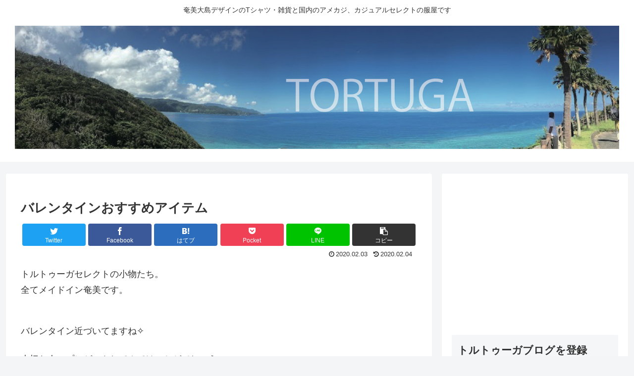

--- FILE ---
content_type: text/html; charset=utf-8
request_url: https://www.google.com/recaptcha/api2/aframe
body_size: 269
content:
<!DOCTYPE HTML><html><head><meta http-equiv="content-type" content="text/html; charset=UTF-8"></head><body><script nonce="vGWecfVv6NqL4zReKVfqRg">/** Anti-fraud and anti-abuse applications only. See google.com/recaptcha */ try{var clients={'sodar':'https://pagead2.googlesyndication.com/pagead/sodar?'};window.addEventListener("message",function(a){try{if(a.source===window.parent){var b=JSON.parse(a.data);var c=clients[b['id']];if(c){var d=document.createElement('img');d.src=c+b['params']+'&rc='+(localStorage.getItem("rc::a")?sessionStorage.getItem("rc::b"):"");window.document.body.appendChild(d);sessionStorage.setItem("rc::e",parseInt(sessionStorage.getItem("rc::e")||0)+1);localStorage.setItem("rc::h",'1769152509279');}}}catch(b){}});window.parent.postMessage("_grecaptcha_ready", "*");}catch(b){}</script></body></html>

--- FILE ---
content_type: application/javascript; charset=utf-8;
request_url: https://dalc.valuecommerce.com/app3?p=886425806&_s=https%3A%2F%2Ftortuga-fashion.com%2Famami_tortuga_valentine%2F&vf=iVBORw0KGgoAAAANSUhEUgAAAAMAAAADCAYAAABWKLW%2FAAAAMElEQVQYV2NkFGP4nxErz9Dd%2B5CB8Z6l0H8m1c8MWjp%2FGBhzubr%2Bzzx3jaFNYwEDAABXDhYkvZZjAAAAAElFTkSuQmCC
body_size: 727
content:
vc_linkswitch_callback({"t":"69731ff4","r":"aXMf9AAOxvgS4F4FCooD7AqKC5bQeg","ub":"aXMf9AAA3jkS4F4FCooBbQqKBthgjA%3D%3D","vcid":"deNbV_Mj-if5AsiSvBoRYxOq3JMGJ5xlthfCfFUkhrHFxIi6glJ8z5uSmqTZGRDkHuvwpykwCiI","vcpub":"0.968440","p":886425806,"paypaymall.yahoo.co.jp":{"a":"2695956","m":"2201292","g":"85d2691b8a"},"s":3484192,"approach.yahoo.co.jp":{"a":"2695956","m":"2201292","g":"85d2691b8a"},"paypaystep.yahoo.co.jp":{"a":"2695956","m":"2201292","g":"85d2691b8a"},"mini-shopping.yahoo.co.jp":{"a":"2695956","m":"2201292","g":"85d2691b8a"},"shopping.geocities.jp":{"a":"2695956","m":"2201292","g":"85d2691b8a"},"l":4,"shopping.yahoo.co.jp":{"a":"2695956","m":"2201292","g":"85d2691b8a"}})